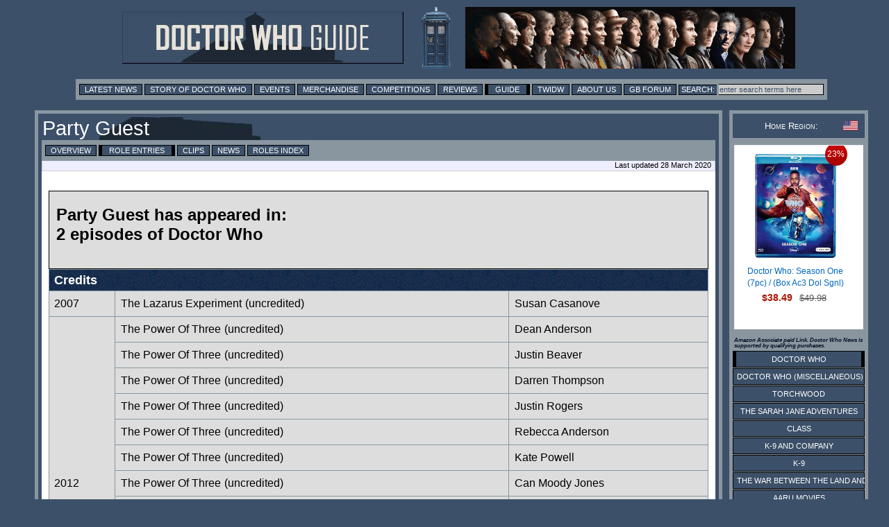

--- FILE ---
content_type: text/html; charset=UTF-8
request_url: https://guide.doctorwhonews.net/role.php?code=596&detail=listing
body_size: 3750
content:
<!DOCTYPE html>
<html lang="en">
<head>
	<meta charset="utf-8"  />
<title>Doctor Who Guide: Party Guest</title>

              <meta name="description" content="Doctor Who News" /> 
              <meta content='newsintimeandspace.net' name='Author'/>
			<!--  <meta name="viewport" content="width=device-width, initial-scale=1"> -->
			  <link href="https://layout.doctorwhonews.net/css/layout_012025.css" rel="StyleSheet" type="text/css" media="all" />

<link href='//layout.doctorwhonews.net/images/DWN-G-Fav-Icon-16.png' rel='shortcut icon' type='image/jpeg'/> 

<meta property="og:title" content="Doctor Who Guide: Party Guest" />
<meta property="og:type" content="website" />

<meta property="og:url" content="guide.doctorwhonews.net/role.php?code=596&detail=listing" /><meta property="og:description" content="A Guide to Doctor Who and its associated spin-offs, including Torchwood and The Sarah Jane Adventures." />
<meta property="fb:app_id" content="136403499724118" />
<meta property="fb:admins" content="699259858" />
<meta property="fb:admins" content="658357754" />
<!-- Highslide -->
<script src="https://layout.doctorwhonews.net/css/highslide/highslide-with-gallery-and-events.js" type="text/javascript" ></script>
<script charset="utf-8" src="https://layout.doctorwhonews.net/css/highslide/highslide.config.js" type="text/javascript" ></script>
<link href="https://layout.doctorwhonews.net/css/highslide/highslide.css" rel="stylesheet" type="text/css" />


<style type="text/css">
a img { border:0 }
</style>

<script type="text/javascript">
var hssourceid = null
var hstargetid = null
function makehstitle( me, targetid ) {
	hstargetid = document.getElementById(targetid)
	hssourceid = me
	return hstargetid.onclick()
}
function makehsconfig(id, thisid) {
    var nconfig = { transitions: ['expand', 'crossfade'] }
    if (!id) ourid = document.href
    else ourid = id
    nconfig.slideshowGroup = escape(ourid)  
    if (thisid && thisid==hstargetid)
    	nconfig.captionText = hssourceid.title
    return nconfig
}
</script>
<script type="text/javascript">
hs.Expander.prototype.onAfterClose = function (sender) {
	hstargetid = null
	hssourceid = null
	return true
}
</script>
<script type="text/javascript">
function show_infobox( text ) {
	document.getElementById('infobox').innerHTML = text
	document.getElementById('infoboxshell').style.display = 'block'
}
</script>
<!-- AddThis -->
<script type="text/javascript">
var addthis_config = { ui_cobrand: 'Doctor Who News', }
var addthis_share = { templates: { twitter: 'Doctor Who News: {{title}} - {{url}}', } }
</script>
<script src="//s7.addthis.com/js/250/addthis_widget.js#username=doctorwhonews" type="text/javascript"></script>

<script>
  (function(i,s,o,g,r,a,m){i['GoogleAnalyticsObject']=r;i[r]=i[r]||function(){
  (i[r].q=i[r].q||[]).push(arguments)},i[r].l=1*new Date();a=s.createElement(o),
  m=s.getElementsByTagName(o)[0];a.async=1;a.src=g;m.parentNode.insertBefore(a,m)
  })(window,document,'script','//www.google-analytics.com/analytics.js','ga');

  ga('create', 'UA-15957281-3', 'auto');
  ga('send', 'pageview');
</script>

<script type="text/javascript" src="https://layout.doctorwhonews.net/lib/videoplayer.js"></script>
<script type="text/javascript" src="https://layout.doctorwhonews.net/lib/dwndisplay.js"></script>

<script src="//platform.twitter.com/widgets.js" type="text/javascript"></script>

<script async src="https://pagead2.googlesyndication.com/pagead/js/adsbygoogle.js?client=ca-pub-2414018413253476"
     crossorigin="anonymous"></script>

<script>
  window.fbAsyncInit = function() {
    FB.init({
      appId      : 136403499724118,
      xfbml      : true,
      version    : 'v2.7'
    });
  };

  (function(d, s, id){
     var js, fjs = d.getElementsByTagName(s)[0];
     if (d.getElementById(id)) {return;}
     js = d.createElement(s); js.id = id;
     js.src = "//connect.facebook.net/en_GB/sdk.js";
     fjs.parentNode.insertBefore(js, fjs);
   }(document, 'script', 'facebook-jssdk'));
</script>
<!-- Google tag (gtag.js) -->
<script async src="https://www.googletagmanager.com/gtag/js?id=G-FW7HJ9Y75G"></script>
<script>
  window.dataLayer = window.dataLayer || [];
  function gtag(){dataLayer.push(arguments);}
  gtag('js', new Date());

  gtag('config', 'G-FW7HJ9Y75G');
</script>		  
</head>	<body>
		<div id="infoboxshell" draggable="true" style="display:none;left:30%;top:30%;text-align:left;position:fixed;border:5px double black;padding:0;z-index:500;width:400px;background-color:white"><div id="infobox" style="margin:0;border:0;padding:5px;height:380px;overflow:auto">
Here's some text
</div><div style="text-align:center;margin:0; border:4px ridge #cccccc; padding: 2px 0;height:20px;background-color:#cccccc;font-size:8pt;font-family:Arial,Sans-Serif" onclick="this.parentNode.style.display='none'">
CLOSE WINDOW
</div>
</div>		
		<div class="container">
<header>
<a href="/index.php"><img src="https://layout.doctorwhonews.net/logo.php?site=dwguide" alt="Doctor Who Guide" class="banner" />

<img src="https://layout.doctorwhonews.net/logo.php?site=dwguide&type=people" alt="Doctor Who Guide" class="banner" /></a></header>
<div class="Top_menu">
<div class="menu"><!-- Links section -->
<form action='//www.google.com/search' method='get'>
<a href="//www.doctorwhonews.net/" title="Latest News">Latest News</a>
<a href="//www.doctorwhonews.net/the_story_of_doctor_who/1" title="Story of Doctor Who">Story of Doctor Who</a>
<a href="//events.doctorwhonews.net/" title="Events">Events</a>
<a href="//merchandise.doctorwhonews.net" title="Merchandise">Merchandise</a>
<a href="//doctorwhonews.net/search/label/Competitions" title="Competitions">Competitions</a>
<a href="//reviews.doctorwhonews.net/" title="Reviews">Reviews</a>
<a class='selected' href="//guide.doctorwhonews.net/season.php">Guide</a>
<a href="//twidw.doctorwhonews.net/" title="This Week in Doctor Who">TWIDW</a>
<a href="//www.doctorwhonews.net/p/about-us.html" title="About Us">About Us</a>
<a href="//gallifreybase.com/" title="Gallifrey Base Forum">GB Forum</a>
<input class='searchsubmit' type='submit' value='Search:'/>
<input class='searchfield' maxlength='255' name='q' onfocus='this.value=&#39;&#39;' size='22' type='text' value='enter search terms here'/>
<input name='sitesearch' type='hidden' value='guide.doctorwhonews.net'/>
</form>
</div></div>
<div class="content-main-wrapper"><div class="content"><div class="post">
<h1>Party Guest<div style="float:right; padding:5px; "><g:plusone size="medium" href="person.php?code=596"></div></g:plusone></h1><div class="menu"><a href="https://guide.doctorwhonews.net/role.php?code=596" >Overview</a> <a href="https://guide.doctorwhonews.net/role.php?code=596&detail=listing" class="selected">Role Entries</a> <a href="https://guide.doctorwhonews.net/role.php?code=596&detail=clips" >Clips</a> <a href="http://www.google.com/search?q=Party Guest&sitesearch=www.doctorwhonews.net" target="_blank">News</a> <a href="https://guide.doctorwhonews.net/roles.php?code=P&type=cast">Roles Index</a></div><div class="updated">Last updated 28 March 2020</div><br/><div class="text_box"><div class="info_box"><h2>Party Guest has appeared in:<br />2 episodes of Doctor Who</h2><br clear="right" /></div><table class="cast"><tr><th  colspan="6">Credits</th></tr><tr><td rowspan="1">2007</td><td style="border-right:0"><a href="https://guide.doctorwhonews.net/story.php?story=TheLazarusExperiment/1">The Lazarus Experiment</a> (uncredited)</td><td style="border-left:0;border-right:0;width:20px"></td><td class="image_w24" style="border-left:0"><img src="https://images.doctorwhonews.net/image.php?pid=7212" alt="" title="" style="width:24px;height:32px" /></td><td rowspan="1"><a href="https://guide.doctorwhonews.net/person.php?code=630&detail=listing">Susan Casanove</a></td></tr><tr><td rowspan="13">2012</td><td style="border-right:0"><a href="https://guide.doctorwhonews.net/story.php?story=ThePowerOfThree/1">The Power Of Three</a> (uncredited)</td><td style="border-left:0;border-right:0;width:20px"></td><td class="image_w24" style="border-left:0"><img src="https://images.doctorwhonews.net/image.php?pid=7212" alt="" title="" style="width:24px;height:32px" /></td><td rowspan="1"><a href="https://guide.doctorwhonews.net/person.php?code=8832&detail=listing">Dean Anderson</a></td></tr><tr><td style="border-right:0"><a href="https://guide.doctorwhonews.net/story.php?story=ThePowerOfThree/1">The Power Of Three</a> (uncredited)</td><td style="border-left:0;border-right:0;width:20px"></td><td class="image_w24" style="border-left:0"><img src="https://images.doctorwhonews.net/image.php?pid=7212" alt="" title="" style="width:24px;height:32px" /></td><td rowspan="1"><a href="https://guide.doctorwhonews.net/person.php?code=8543&detail=listing">Justin Beaver</a></td></tr><tr><td style="border-right:0"><a href="https://guide.doctorwhonews.net/story.php?story=ThePowerOfThree/1">The Power Of Three</a> (uncredited)</td><td style="border-left:0;border-right:0;width:20px"></td><td class="image_w24" style="border-left:0"><img src="https://images.doctorwhonews.net/image.php?pid=7212" alt="" title="" style="width:24px;height:32px" /></td><td rowspan="1"><a href="https://guide.doctorwhonews.net/person.php?code=8844&detail=listing">Darren Thompson</a></td></tr><tr><td style="border-right:0"><a href="https://guide.doctorwhonews.net/story.php?story=ThePowerOfThree/1">The Power Of Three</a> (uncredited)</td><td style="border-left:0;border-right:0;width:20px"></td><td class="image_w24" style="border-left:0"><img src="https://images.doctorwhonews.net/image.php?pid=7212" alt="" title="" style="width:24px;height:32px" /></td><td rowspan="1"><a href="https://guide.doctorwhonews.net/person.php?code=8837&detail=listing">Justin Rogers</a></td></tr><tr><td style="border-right:0"><a href="https://guide.doctorwhonews.net/story.php?story=ThePowerOfThree/1">The Power Of Three</a> (uncredited)</td><td style="border-left:0;border-right:0;width:20px"></td><td class="image_w24" style="border-left:0"><img src="https://images.doctorwhonews.net/image.php?pid=7212" alt="" title="" style="width:24px;height:32px" /></td><td rowspan="1"><a href="https://guide.doctorwhonews.net/person.php?code=8704&detail=listing">Rebecca Anderson</a></td></tr><tr><td style="border-right:0"><a href="https://guide.doctorwhonews.net/story.php?story=ThePowerOfThree/1">The Power Of Three</a> (uncredited)</td><td style="border-left:0;border-right:0;width:20px"></td><td class="image_w24" style="border-left:0"><img src="https://images.doctorwhonews.net/image.php?pid=7212" alt="" title="" style="width:24px;height:32px" /></td><td rowspan="1"><a href="https://guide.doctorwhonews.net/person.php?code=8836&detail=listing">Kate Powell</a></td></tr><tr><td style="border-right:0"><a href="https://guide.doctorwhonews.net/story.php?story=ThePowerOfThree/1">The Power Of Three</a> (uncredited)</td><td style="border-left:0;border-right:0;width:20px"></td><td class="image_w24" style="border-left:0"><img src="https://images.doctorwhonews.net/image.php?pid=7212" alt="" title="" style="width:24px;height:32px" /></td><td rowspan="1"><a href="https://guide.doctorwhonews.net/person.php?code=8882&detail=listing">Can Moody Jones</a></td></tr><tr><td style="border-right:0"><a href="https://guide.doctorwhonews.net/story.php?story=ThePowerOfThree/1">The Power Of Three</a> (uncredited)</td><td style="border-left:0;border-right:0;width:20px"></td><td class="image_w24" style="border-left:0"><img src="https://images.doctorwhonews.net/image.php?pid=7212" alt="" title="" style="width:24px;height:32px" /></td><td rowspan="1"><a href="https://guide.doctorwhonews.net/person.php?code=8833&detail=listing">Tony Banham</a></td></tr><tr><td style="border-right:0"><a href="https://guide.doctorwhonews.net/story.php?story=ThePowerOfThree/1">The Power Of Three</a> (uncredited)</td><td style="border-left:0;border-right:0;width:20px"></td><td class="image_w24" style="border-left:0"><img src="https://images.doctorwhonews.net/image.php?pid=7212" alt="" title="" style="width:24px;height:32px" /></td><td rowspan="1"><a href="https://guide.doctorwhonews.net/person.php?code=8620&detail=listing">Tim Reid</a></td></tr><tr><td style="border-right:0"><a href="https://guide.doctorwhonews.net/story.php?story=ThePowerOfThree/1">The Power Of Three</a> (uncredited)</td><td style="border-left:0;border-right:0;width:20px"></td><td class="image_w24" style="border-left:0"><img src="https://images.doctorwhonews.net/image.php?pid=7212" alt="" title="" style="width:24px;height:32px" /></td><td rowspan="1"><a href="https://guide.doctorwhonews.net/person.php?code=8834&detail=listing">Steve Dury</a></td></tr><tr><td style="border-right:0"><a href="https://guide.doctorwhonews.net/story.php?story=ThePowerOfThree/1">The Power Of Three</a> (uncredited)</td><td style="border-left:0;border-right:0;width:20px"></td><td class="image_w24" style="border-left:0"><img src="https://images.doctorwhonews.net/image.php?pid=7212" alt="" title="" style="width:24px;height:32px" /></td><td rowspan="1"><a href="https://guide.doctorwhonews.net/person.php?code=8522&detail=listing">Elena Allsopp</a></td></tr><tr><td style="border-right:0"><a href="https://guide.doctorwhonews.net/story.php?story=ThePowerOfThree/1">The Power Of Three</a> (uncredited)</td><td style="border-left:0;border-right:0;width:20px"></td><td class="image_w24" style="border-left:0"><img src="https://images.doctorwhonews.net/image.php?pid=7212" alt="" title="" style="width:24px;height:32px" /></td><td rowspan="1"><a href="https://guide.doctorwhonews.net/person.php?code=8787&detail=listing">Sion Price</a></td></tr><tr><td style="border-right:0"><a href="https://guide.doctorwhonews.net/story.php?story=ThePowerOfThree/1">The Power Of Three</a> (uncredited)</td><td style="border-left:0;border-right:0;width:20px"></td><td class="image_w24" style="border-left:0"><img src="https://images.doctorwhonews.net/image.php?pid=7212" alt="" title="" style="width:24px;height:32px" /></td><td rowspan="1"><a href="https://guide.doctorwhonews.net/person.php?code=8883&detail=listing">Bharta Bhua</a></td></tr></table></div>	</div></div></div>
<div class="sidebar">
<div class="admin">
<div class="white smcaps clearing fontsize08">
<img src="https://layout.doctorwhonews.net/img/flags/US.gif" style="float:right;width:21px;height:14px;vertical-align:middle" title="USA">Home Region:
</div>
</div>
<!-- HTML code for ASIN : 1781783128 -->
    <div class="paapi5-pa-ad-unit pull-left">

        <div class="paapi5-pa-product-container">
            <div class="paapi5-pa-product-image">
                <div class="paapi5-pa-product-image-wrapper">
                    <a class="paapi5-pa-product-image-link" href="https://www.amazon.com/dp/B0DYPWXP94?tag=thdowhnepa-20&linkCode=osi&th=1&psc=1" title="" target="_blank">
                        <img class="paapi5-pa-product-image-source" src="https://m.media-amazon.com/images/I/51tf7DC4UJL._SL500_.jpg" alt="" />
                       <span class="paapi5-pa-percent-off">23%</span>
                   </a>
                </div>
            </div>
            <div class="paapi5-pa-product-details">
			
                <div class="paapi5-pa-product-title">
                    <a href="https://www.amazon.com/dp/B0DYPWXP94?tag=thdowhnepa-20&linkCode=osi&th=1&psc=1" title="" target="_blank">
                       Doctor Who: Season One (7pc) / (Box Ac3 Dol Sgnl)					  
                    </a>
                </div>
                <div class="paapi5-pa-product-offer-price">
                    <span class="paapi5-pa-product-offer-price-value">
                        $38.49                    </span>
                </div>
				           <div class="paapi5-pa-product-list-price">
                    <span class="paapi5-pa-product-list-price-value">
                       $49.98                    </span>
                </div>
				<br />
					<div class="paapi5-pa-product-status">
	</div>
       </div>
        </div>
    </div>

<h6>Amazon Associate paid Link. Doctor Who News is supported by qualifying purchases.</h6><div class="sidebar_series"><div class="menuitem_selected"><a href="https://guide.doctorwhonews.net/index.php?" >Doctor Who</a></div><div class="menuitem"><a href="https://guide.doctorwhonews.net/index.php?&pg=dwm" >Doctor Who (Miscellaneous)</a></div><div class="menuitem"><a href="https://guide.doctorwhonews.net/index.php?&pg=tw" >Torchwood</a></div><div class="menuitem"><a href="https://guide.doctorwhonews.net/index.php?&pg=sja" >The Sarah Jane Adventures</a></div><div class="menuitem"><a href="https://guide.doctorwhonews.net/index.php?&pg=cla" >Class</a></div><div class="menuitem"><a href="https://guide.doctorwhonews.net/index.php?&pg=k9c" >K-9 and Company</a></div><div class="menuitem"><a href="https://guide.doctorwhonews.net/index.php?&pg=k9" >K-9</a></div><div class="menuitem"><a href="https://guide.doctorwhonews.net/index.php?&pg=war" >The War Between the Land and the Sea</a></div><div class="menuitem"><a href="https://guide.doctorwhonews.net/index.php?&pg=pcm" >Aaru Movies</a></div><div class="menuitem"><a href="https://guide.doctorwhonews.net/index.php?&pg=bf" >Big Finish</a></div><div class="menuitem"><a href="https://guide.doctorwhonews.net/index.php?&pg=doc" >Factual</a></div><div class="menuitem"><a href="https://guide.doctorwhonews.net/index.php?&pg=mus" >Music</a></div><div class="menuitem"><a href="https://guide.doctorwhonews.net/index.php?&pg=gam" >Games</a></div><div class="menuitem"><a href="https://guide.doctorwhonews.net/index.php?&pg=stg" >Stageshows</a></div><div class="menuitem"><a href="https://guide.doctorwhonews.net/index.php?&pg=rnd" >Related Items</a></div></div></div>


<div class="footer">





<script type="text/javascript"><!--
if (typeof post_operations == 'function') { 
	post_operations()
}
</script>
<script type="text/javascript" src="//layout.doctorwhonews.net/lib/dwnckeditor_config.js" charset="UTF-8"></script>

DOCTOR WHO GUIDE  IS COPYRIGHT &copy; 2026 NEWS IN TIME AND SPACE LTD. ALL RIGHTS RESERVED.<br />
DOCTOR WHO IS COPYRIGHT &copy; BRITISH BROADCASTING CORPORATION (BBC) 1963, 2026.<br />
NO INFRINGEMENT OF THIS COPYRIGHT IS EITHER IMPLIED OR INTENDED.<br />


</div><!-- End of "footer" DIV. -->


						</div>
		<!-- <script type="text/javascript" src="//layout.doctorwhonews.net/lib/dwnckeditor_config.js" charset="UTF-8"></script> -->
	</body>
</html>



--- FILE ---
content_type: text/html; charset=utf-8
request_url: https://www.google.com/recaptcha/api2/aframe
body_size: 268
content:
<!DOCTYPE HTML><html><head><meta http-equiv="content-type" content="text/html; charset=UTF-8"></head><body><script nonce="DZjyHWs9vQlArd5lki43Mw">/** Anti-fraud and anti-abuse applications only. See google.com/recaptcha */ try{var clients={'sodar':'https://pagead2.googlesyndication.com/pagead/sodar?'};window.addEventListener("message",function(a){try{if(a.source===window.parent){var b=JSON.parse(a.data);var c=clients[b['id']];if(c){var d=document.createElement('img');d.src=c+b['params']+'&rc='+(localStorage.getItem("rc::a")?sessionStorage.getItem("rc::b"):"");window.document.body.appendChild(d);sessionStorage.setItem("rc::e",parseInt(sessionStorage.getItem("rc::e")||0)+1);localStorage.setItem("rc::h",'1768812492860');}}}catch(b){}});window.parent.postMessage("_grecaptcha_ready", "*");}catch(b){}</script></body></html>